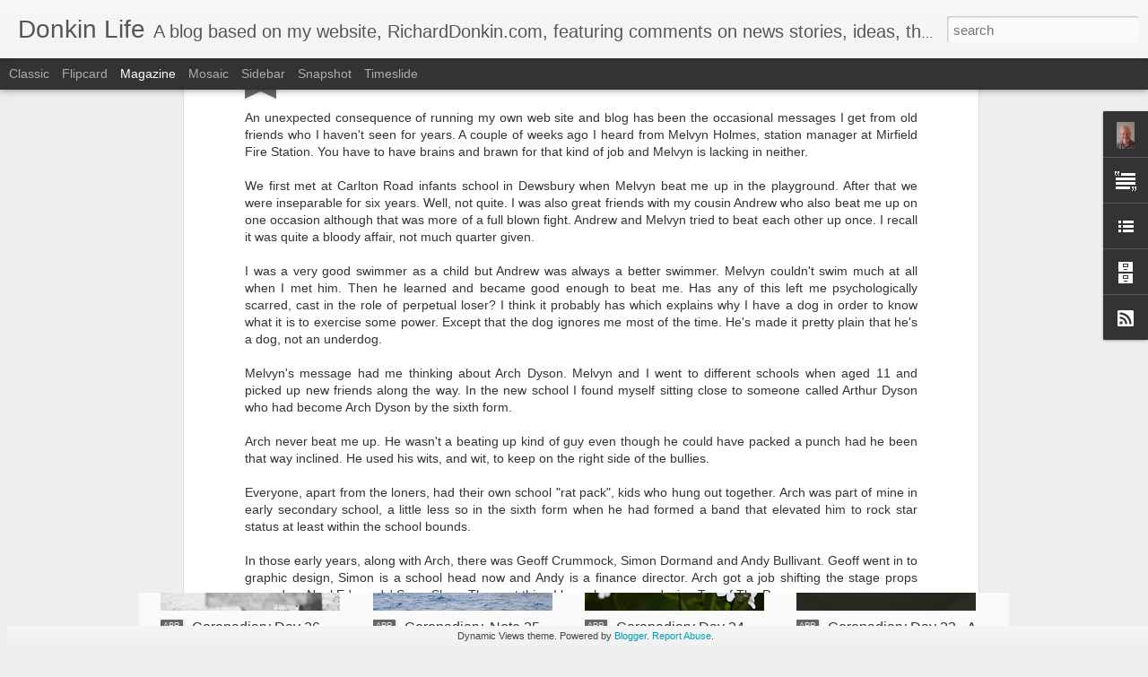

--- FILE ---
content_type: text/javascript; charset=UTF-8
request_url: http://donkinlife.blogspot.com/?v=0&action=initial&widgetId=BlogArchive1&responseType=js&xssi_token=AOuZoY5dKh8iiQwAZDUfL_sNP9KdBjEdOw%3A1769249084069
body_size: 1890
content:
try {
_WidgetManager._HandleControllerResult('BlogArchive1', 'initial',{'url': 'http://donkinlife.blogspot.com/search?updated-min\x3d1970-01-01T00:00:00Z\x26updated-max\x3d292278994-08-17T07:12:55Z\x26max-results\x3d50', 'name': 'All Posts', 'expclass': 'expanded', 'toggleId': 'ALL-0', 'post-count': 589, 'data': [{'url': 'http://donkinlife.blogspot.com/2020/', 'name': '2020', 'expclass': 'expanded', 'toggleId': 'YEARLY-1577836800000', 'post-count': 29, 'data': [{'url': 'http://donkinlife.blogspot.com/2020/05/', 'name': 'May', 'expclass': 'expanded', 'toggleId': 'MONTHLY-1588291200000', 'post-count': 1, 'posts': [{'title': 'Coronadiary Day 27 - An uncommon cold', 'url': 'http://donkinlife.blogspot.com/2020/05/coronadiary-day-27-uncommon-cold.html'}]}, {'url': 'http://donkinlife.blogspot.com/2020/04/', 'name': 'April', 'expclass': 'collapsed', 'toggleId': 'MONTHLY-1585699200000', 'post-count': 12}, {'url': 'http://donkinlife.blogspot.com/2020/03/', 'name': 'March', 'expclass': 'collapsed', 'toggleId': 'MONTHLY-1583020800000', 'post-count': 16}]}, {'url': 'http://donkinlife.blogspot.com/2019/', 'name': '2019', 'expclass': 'collapsed', 'toggleId': 'YEARLY-1546300800000', 'post-count': 2, 'data': [{'url': 'http://donkinlife.blogspot.com/2019/10/', 'name': 'October', 'expclass': 'collapsed', 'toggleId': 'MONTHLY-1569888000000', 'post-count': 1}, {'url': 'http://donkinlife.blogspot.com/2019/01/', 'name': 'January', 'expclass': 'collapsed', 'toggleId': 'MONTHLY-1546300800000', 'post-count': 1}]}, {'url': 'http://donkinlife.blogspot.com/2018/', 'name': '2018', 'expclass': 'collapsed', 'toggleId': 'YEARLY-1514764800000', 'post-count': 1, 'data': [{'url': 'http://donkinlife.blogspot.com/2018/11/', 'name': 'November', 'expclass': 'collapsed', 'toggleId': 'MONTHLY-1541030400000', 'post-count': 1}]}, {'url': 'http://donkinlife.blogspot.com/2017/', 'name': '2017', 'expclass': 'collapsed', 'toggleId': 'YEARLY-1483228800000', 'post-count': 4, 'data': [{'url': 'http://donkinlife.blogspot.com/2017/12/', 'name': 'December', 'expclass': 'collapsed', 'toggleId': 'MONTHLY-1512086400000', 'post-count': 1}, {'url': 'http://donkinlife.blogspot.com/2017/08/', 'name': 'August', 'expclass': 'collapsed', 'toggleId': 'MONTHLY-1501545600000', 'post-count': 1}, {'url': 'http://donkinlife.blogspot.com/2017/06/', 'name': 'June', 'expclass': 'collapsed', 'toggleId': 'MONTHLY-1496275200000', 'post-count': 1}, {'url': 'http://donkinlife.blogspot.com/2017/01/', 'name': 'January', 'expclass': 'collapsed', 'toggleId': 'MONTHLY-1483228800000', 'post-count': 1}]}, {'url': 'http://donkinlife.blogspot.com/2016/', 'name': '2016', 'expclass': 'collapsed', 'toggleId': 'YEARLY-1451606400000', 'post-count': 22, 'data': [{'url': 'http://donkinlife.blogspot.com/2016/12/', 'name': 'December', 'expclass': 'collapsed', 'toggleId': 'MONTHLY-1480550400000', 'post-count': 1}, {'url': 'http://donkinlife.blogspot.com/2016/11/', 'name': 'November', 'expclass': 'collapsed', 'toggleId': 'MONTHLY-1477958400000', 'post-count': 2}, {'url': 'http://donkinlife.blogspot.com/2016/10/', 'name': 'October', 'expclass': 'collapsed', 'toggleId': 'MONTHLY-1475280000000', 'post-count': 1}, {'url': 'http://donkinlife.blogspot.com/2016/09/', 'name': 'September', 'expclass': 'collapsed', 'toggleId': 'MONTHLY-1472688000000', 'post-count': 1}, {'url': 'http://donkinlife.blogspot.com/2016/07/', 'name': 'July', 'expclass': 'collapsed', 'toggleId': 'MONTHLY-1467331200000', 'post-count': 1}, {'url': 'http://donkinlife.blogspot.com/2016/06/', 'name': 'June', 'expclass': 'collapsed', 'toggleId': 'MONTHLY-1464739200000', 'post-count': 2}, {'url': 'http://donkinlife.blogspot.com/2016/05/', 'name': 'May', 'expclass': 'collapsed', 'toggleId': 'MONTHLY-1462060800000', 'post-count': 1}, {'url': 'http://donkinlife.blogspot.com/2016/02/', 'name': 'February', 'expclass': 'collapsed', 'toggleId': 'MONTHLY-1454284800000', 'post-count': 3}, {'url': 'http://donkinlife.blogspot.com/2016/01/', 'name': 'January', 'expclass': 'collapsed', 'toggleId': 'MONTHLY-1451606400000', 'post-count': 10}]}, {'url': 'http://donkinlife.blogspot.com/2015/', 'name': '2015', 'expclass': 'collapsed', 'toggleId': 'YEARLY-1420070400000', 'post-count': 4, 'data': [{'url': 'http://donkinlife.blogspot.com/2015/12/', 'name': 'December', 'expclass': 'collapsed', 'toggleId': 'MONTHLY-1448928000000', 'post-count': 3}, {'url': 'http://donkinlife.blogspot.com/2015/11/', 'name': 'November', 'expclass': 'collapsed', 'toggleId': 'MONTHLY-1446336000000', 'post-count': 1}]}, {'url': 'http://donkinlife.blogspot.com/2014/', 'name': '2014', 'expclass': 'collapsed', 'toggleId': 'YEARLY-1388534400000', 'post-count': 5, 'data': [{'url': 'http://donkinlife.blogspot.com/2014/07/', 'name': 'July', 'expclass': 'collapsed', 'toggleId': 'MONTHLY-1404172800000', 'post-count': 1}, {'url': 'http://donkinlife.blogspot.com/2014/02/', 'name': 'February', 'expclass': 'collapsed', 'toggleId': 'MONTHLY-1391212800000', 'post-count': 2}, {'url': 'http://donkinlife.blogspot.com/2014/01/', 'name': 'January', 'expclass': 'collapsed', 'toggleId': 'MONTHLY-1388534400000', 'post-count': 2}]}, {'url': 'http://donkinlife.blogspot.com/2013/', 'name': '2013', 'expclass': 'collapsed', 'toggleId': 'YEARLY-1356998400000', 'post-count': 26, 'data': [{'url': 'http://donkinlife.blogspot.com/2013/12/', 'name': 'December', 'expclass': 'collapsed', 'toggleId': 'MONTHLY-1385856000000', 'post-count': 1}, {'url': 'http://donkinlife.blogspot.com/2013/11/', 'name': 'November', 'expclass': 'collapsed', 'toggleId': 'MONTHLY-1383264000000', 'post-count': 3}, {'url': 'http://donkinlife.blogspot.com/2013/10/', 'name': 'October', 'expclass': 'collapsed', 'toggleId': 'MONTHLY-1380585600000', 'post-count': 1}, {'url': 'http://donkinlife.blogspot.com/2013/09/', 'name': 'September', 'expclass': 'collapsed', 'toggleId': 'MONTHLY-1377993600000', 'post-count': 2}, {'url': 'http://donkinlife.blogspot.com/2013/08/', 'name': 'August', 'expclass': 'collapsed', 'toggleId': 'MONTHLY-1375315200000', 'post-count': 2}, {'url': 'http://donkinlife.blogspot.com/2013/07/', 'name': 'July', 'expclass': 'collapsed', 'toggleId': 'MONTHLY-1372636800000', 'post-count': 3}, {'url': 'http://donkinlife.blogspot.com/2013/06/', 'name': 'June', 'expclass': 'collapsed', 'toggleId': 'MONTHLY-1370044800000', 'post-count': 3}, {'url': 'http://donkinlife.blogspot.com/2013/04/', 'name': 'April', 'expclass': 'collapsed', 'toggleId': 'MONTHLY-1364774400000', 'post-count': 4}, {'url': 'http://donkinlife.blogspot.com/2013/03/', 'name': 'March', 'expclass': 'collapsed', 'toggleId': 'MONTHLY-1362096000000', 'post-count': 5}, {'url': 'http://donkinlife.blogspot.com/2013/01/', 'name': 'January', 'expclass': 'collapsed', 'toggleId': 'MONTHLY-1356998400000', 'post-count': 2}]}, {'url': 'http://donkinlife.blogspot.com/2012/', 'name': '2012', 'expclass': 'collapsed', 'toggleId': 'YEARLY-1325376000000', 'post-count': 25, 'data': [{'url': 'http://donkinlife.blogspot.com/2012/11/', 'name': 'November', 'expclass': 'collapsed', 'toggleId': 'MONTHLY-1351728000000', 'post-count': 1}, {'url': 'http://donkinlife.blogspot.com/2012/10/', 'name': 'October', 'expclass': 'collapsed', 'toggleId': 'MONTHLY-1349049600000', 'post-count': 5}, {'url': 'http://donkinlife.blogspot.com/2012/09/', 'name': 'September', 'expclass': 'collapsed', 'toggleId': 'MONTHLY-1346457600000', 'post-count': 1}, {'url': 'http://donkinlife.blogspot.com/2012/08/', 'name': 'August', 'expclass': 'collapsed', 'toggleId': 'MONTHLY-1343779200000', 'post-count': 2}, {'url': 'http://donkinlife.blogspot.com/2012/07/', 'name': 'July', 'expclass': 'collapsed', 'toggleId': 'MONTHLY-1341100800000', 'post-count': 1}, {'url': 'http://donkinlife.blogspot.com/2012/06/', 'name': 'June', 'expclass': 'collapsed', 'toggleId': 'MONTHLY-1338508800000', 'post-count': 1}, {'url': 'http://donkinlife.blogspot.com/2012/05/', 'name': 'May', 'expclass': 'collapsed', 'toggleId': 'MONTHLY-1335830400000', 'post-count': 2}, {'url': 'http://donkinlife.blogspot.com/2012/04/', 'name': 'April', 'expclass': 'collapsed', 'toggleId': 'MONTHLY-1333238400000', 'post-count': 2}, {'url': 'http://donkinlife.blogspot.com/2012/03/', 'name': 'March', 'expclass': 'collapsed', 'toggleId': 'MONTHLY-1330560000000', 'post-count': 4}, {'url': 'http://donkinlife.blogspot.com/2012/02/', 'name': 'February', 'expclass': 'collapsed', 'toggleId': 'MONTHLY-1328054400000', 'post-count': 4}, {'url': 'http://donkinlife.blogspot.com/2012/01/', 'name': 'January', 'expclass': 'collapsed', 'toggleId': 'MONTHLY-1325376000000', 'post-count': 2}]}, {'url': 'http://donkinlife.blogspot.com/2011/', 'name': '2011', 'expclass': 'collapsed', 'toggleId': 'YEARLY-1293840000000', 'post-count': 48, 'data': [{'url': 'http://donkinlife.blogspot.com/2011/12/', 'name': 'December', 'expclass': 'collapsed', 'toggleId': 'MONTHLY-1322697600000', 'post-count': 2}, {'url': 'http://donkinlife.blogspot.com/2011/11/', 'name': 'November', 'expclass': 'collapsed', 'toggleId': 'MONTHLY-1320105600000', 'post-count': 2}, {'url': 'http://donkinlife.blogspot.com/2011/10/', 'name': 'October', 'expclass': 'collapsed', 'toggleId': 'MONTHLY-1317427200000', 'post-count': 9}, {'url': 'http://donkinlife.blogspot.com/2011/09/', 'name': 'September', 'expclass': 'collapsed', 'toggleId': 'MONTHLY-1314835200000', 'post-count': 4}, {'url': 'http://donkinlife.blogspot.com/2011/08/', 'name': 'August', 'expclass': 'collapsed', 'toggleId': 'MONTHLY-1312156800000', 'post-count': 3}, {'url': 'http://donkinlife.blogspot.com/2011/07/', 'name': 'July', 'expclass': 'collapsed', 'toggleId': 'MONTHLY-1309478400000', 'post-count': 5}, {'url': 'http://donkinlife.blogspot.com/2011/06/', 'name': 'June', 'expclass': 'collapsed', 'toggleId': 'MONTHLY-1306886400000', 'post-count': 7}, {'url': 'http://donkinlife.blogspot.com/2011/05/', 'name': 'May', 'expclass': 'collapsed', 'toggleId': 'MONTHLY-1304208000000', 'post-count': 3}, {'url': 'http://donkinlife.blogspot.com/2011/04/', 'name': 'April', 'expclass': 'collapsed', 'toggleId': 'MONTHLY-1301616000000', 'post-count': 2}, {'url': 'http://donkinlife.blogspot.com/2011/03/', 'name': 'March', 'expclass': 'collapsed', 'toggleId': 'MONTHLY-1298937600000', 'post-count': 2}, {'url': 'http://donkinlife.blogspot.com/2011/02/', 'name': 'February', 'expclass': 'collapsed', 'toggleId': 'MONTHLY-1296518400000', 'post-count': 5}, {'url': 'http://donkinlife.blogspot.com/2011/01/', 'name': 'January', 'expclass': 'collapsed', 'toggleId': 'MONTHLY-1293840000000', 'post-count': 4}]}, {'url': 'http://donkinlife.blogspot.com/2010/', 'name': '2010', 'expclass': 'collapsed', 'toggleId': 'YEARLY-1262304000000', 'post-count': 57, 'data': [{'url': 'http://donkinlife.blogspot.com/2010/12/', 'name': 'December', 'expclass': 'collapsed', 'toggleId': 'MONTHLY-1291161600000', 'post-count': 8}, {'url': 'http://donkinlife.blogspot.com/2010/11/', 'name': 'November', 'expclass': 'collapsed', 'toggleId': 'MONTHLY-1288569600000', 'post-count': 6}, {'url': 'http://donkinlife.blogspot.com/2010/10/', 'name': 'October', 'expclass': 'collapsed', 'toggleId': 'MONTHLY-1285891200000', 'post-count': 9}, {'url': 'http://donkinlife.blogspot.com/2010/09/', 'name': 'September', 'expclass': 'collapsed', 'toggleId': 'MONTHLY-1283299200000', 'post-count': 2}, {'url': 'http://donkinlife.blogspot.com/2010/08/', 'name': 'August', 'expclass': 'collapsed', 'toggleId': 'MONTHLY-1280620800000', 'post-count': 6}, {'url': 'http://donkinlife.blogspot.com/2010/07/', 'name': 'July', 'expclass': 'collapsed', 'toggleId': 'MONTHLY-1277942400000', 'post-count': 3}, {'url': 'http://donkinlife.blogspot.com/2010/06/', 'name': 'June', 'expclass': 'collapsed', 'toggleId': 'MONTHLY-1275350400000', 'post-count': 3}, {'url': 'http://donkinlife.blogspot.com/2010/05/', 'name': 'May', 'expclass': 'collapsed', 'toggleId': 'MONTHLY-1272672000000', 'post-count': 5}, {'url': 'http://donkinlife.blogspot.com/2010/04/', 'name': 'April', 'expclass': 'collapsed', 'toggleId': 'MONTHLY-1270080000000', 'post-count': 3}, {'url': 'http://donkinlife.blogspot.com/2010/02/', 'name': 'February', 'expclass': 'collapsed', 'toggleId': 'MONTHLY-1264982400000', 'post-count': 5}, {'url': 'http://donkinlife.blogspot.com/2010/01/', 'name': 'January', 'expclass': 'collapsed', 'toggleId': 'MONTHLY-1262304000000', 'post-count': 7}]}, {'url': 'http://donkinlife.blogspot.com/2009/', 'name': '2009', 'expclass': 'collapsed', 'toggleId': 'YEARLY-1230768000000', 'post-count': 61, 'data': [{'url': 'http://donkinlife.blogspot.com/2009/12/', 'name': 'December', 'expclass': 'collapsed', 'toggleId': 'MONTHLY-1259625600000', 'post-count': 5}, {'url': 'http://donkinlife.blogspot.com/2009/11/', 'name': 'November', 'expclass': 'collapsed', 'toggleId': 'MONTHLY-1257033600000', 'post-count': 5}, {'url': 'http://donkinlife.blogspot.com/2009/10/', 'name': 'October', 'expclass': 'collapsed', 'toggleId': 'MONTHLY-1254355200000', 'post-count': 6}, {'url': 'http://donkinlife.blogspot.com/2009/09/', 'name': 'September', 'expclass': 'collapsed', 'toggleId': 'MONTHLY-1251763200000', 'post-count': 5}, {'url': 'http://donkinlife.blogspot.com/2009/08/', 'name': 'August', 'expclass': 'collapsed', 'toggleId': 'MONTHLY-1249084800000', 'post-count': 3}, {'url': 'http://donkinlife.blogspot.com/2009/07/', 'name': 'July', 'expclass': 'collapsed', 'toggleId': 'MONTHLY-1246406400000', 'post-count': 3}, {'url': 'http://donkinlife.blogspot.com/2009/06/', 'name': 'June', 'expclass': 'collapsed', 'toggleId': 'MONTHLY-1243814400000', 'post-count': 5}, {'url': 'http://donkinlife.blogspot.com/2009/05/', 'name': 'May', 'expclass': 'collapsed', 'toggleId': 'MONTHLY-1241136000000', 'post-count': 1}, {'url': 'http://donkinlife.blogspot.com/2009/04/', 'name': 'April', 'expclass': 'collapsed', 'toggleId': 'MONTHLY-1238544000000', 'post-count': 5}, {'url': 'http://donkinlife.blogspot.com/2009/03/', 'name': 'March', 'expclass': 'collapsed', 'toggleId': 'MONTHLY-1235865600000', 'post-count': 4}, {'url': 'http://donkinlife.blogspot.com/2009/02/', 'name': 'February', 'expclass': 'collapsed', 'toggleId': 'MONTHLY-1233446400000', 'post-count': 5}, {'url': 'http://donkinlife.blogspot.com/2009/01/', 'name': 'January', 'expclass': 'collapsed', 'toggleId': 'MONTHLY-1230768000000', 'post-count': 14}]}, {'url': 'http://donkinlife.blogspot.com/2008/', 'name': '2008', 'expclass': 'collapsed', 'toggleId': 'YEARLY-1199145600000', 'post-count': 109, 'data': [{'url': 'http://donkinlife.blogspot.com/2008/12/', 'name': 'December', 'expclass': 'collapsed', 'toggleId': 'MONTHLY-1228089600000', 'post-count': 6}, {'url': 'http://donkinlife.blogspot.com/2008/11/', 'name': 'November', 'expclass': 'collapsed', 'toggleId': 'MONTHLY-1225497600000', 'post-count': 14}, {'url': 'http://donkinlife.blogspot.com/2008/10/', 'name': 'October', 'expclass': 'collapsed', 'toggleId': 'MONTHLY-1222819200000', 'post-count': 11}, {'url': 'http://donkinlife.blogspot.com/2008/09/', 'name': 'September', 'expclass': 'collapsed', 'toggleId': 'MONTHLY-1220227200000', 'post-count': 6}, {'url': 'http://donkinlife.blogspot.com/2008/08/', 'name': 'August', 'expclass': 'collapsed', 'toggleId': 'MONTHLY-1217548800000', 'post-count': 6}, {'url': 'http://donkinlife.blogspot.com/2008/07/', 'name': 'July', 'expclass': 'collapsed', 'toggleId': 'MONTHLY-1214870400000', 'post-count': 11}, {'url': 'http://donkinlife.blogspot.com/2008/06/', 'name': 'June', 'expclass': 'collapsed', 'toggleId': 'MONTHLY-1212278400000', 'post-count': 8}, {'url': 'http://donkinlife.blogspot.com/2008/05/', 'name': 'May', 'expclass': 'collapsed', 'toggleId': 'MONTHLY-1209600000000', 'post-count': 11}, {'url': 'http://donkinlife.blogspot.com/2008/04/', 'name': 'April', 'expclass': 'collapsed', 'toggleId': 'MONTHLY-1207008000000', 'post-count': 5}, {'url': 'http://donkinlife.blogspot.com/2008/03/', 'name': 'March', 'expclass': 'collapsed', 'toggleId': 'MONTHLY-1204329600000', 'post-count': 9}, {'url': 'http://donkinlife.blogspot.com/2008/02/', 'name': 'February', 'expclass': 'collapsed', 'toggleId': 'MONTHLY-1201824000000', 'post-count': 9}, {'url': 'http://donkinlife.blogspot.com/2008/01/', 'name': 'January', 'expclass': 'collapsed', 'toggleId': 'MONTHLY-1199145600000', 'post-count': 13}]}, {'url': 'http://donkinlife.blogspot.com/2007/', 'name': '2007', 'expclass': 'collapsed', 'toggleId': 'YEARLY-1167609600000', 'post-count': 182, 'data': [{'url': 'http://donkinlife.blogspot.com/2007/12/', 'name': 'December', 'expclass': 'collapsed', 'toggleId': 'MONTHLY-1196467200000', 'post-count': 8}, {'url': 'http://donkinlife.blogspot.com/2007/11/', 'name': 'November', 'expclass': 'collapsed', 'toggleId': 'MONTHLY-1193875200000', 'post-count': 9}, {'url': 'http://donkinlife.blogspot.com/2007/10/', 'name': 'October', 'expclass': 'collapsed', 'toggleId': 'MONTHLY-1191196800000', 'post-count': 20}, {'url': 'http://donkinlife.blogspot.com/2007/09/', 'name': 'September', 'expclass': 'collapsed', 'toggleId': 'MONTHLY-1188604800000', 'post-count': 11}, {'url': 'http://donkinlife.blogspot.com/2007/08/', 'name': 'August', 'expclass': 'collapsed', 'toggleId': 'MONTHLY-1185926400000', 'post-count': 8}, {'url': 'http://donkinlife.blogspot.com/2007/07/', 'name': 'July', 'expclass': 'collapsed', 'toggleId': 'MONTHLY-1183248000000', 'post-count': 16}, {'url': 'http://donkinlife.blogspot.com/2007/06/', 'name': 'June', 'expclass': 'collapsed', 'toggleId': 'MONTHLY-1180656000000', 'post-count': 18}, {'url': 'http://donkinlife.blogspot.com/2007/05/', 'name': 'May', 'expclass': 'collapsed', 'toggleId': 'MONTHLY-1177977600000', 'post-count': 17}, {'url': 'http://donkinlife.blogspot.com/2007/04/', 'name': 'April', 'expclass': 'collapsed', 'toggleId': 'MONTHLY-1175385600000', 'post-count': 7}, {'url': 'http://donkinlife.blogspot.com/2007/03/', 'name': 'March', 'expclass': 'collapsed', 'toggleId': 'MONTHLY-1172707200000', 'post-count': 27}, {'url': 'http://donkinlife.blogspot.com/2007/02/', 'name': 'February', 'expclass': 'collapsed', 'toggleId': 'MONTHLY-1170288000000', 'post-count': 17}, {'url': 'http://donkinlife.blogspot.com/2007/01/', 'name': 'January', 'expclass': 'collapsed', 'toggleId': 'MONTHLY-1167609600000', 'post-count': 24}]}, {'url': 'http://donkinlife.blogspot.com/2006/', 'name': '2006', 'expclass': 'collapsed', 'toggleId': 'YEARLY-1136073600000', 'post-count': 14, 'data': [{'url': 'http://donkinlife.blogspot.com/2006/12/', 'name': 'December', 'expclass': 'collapsed', 'toggleId': 'MONTHLY-1164931200000', 'post-count': 14}]}], 'toggleopen': 'MONTHLY-1588291200000', 'style': 'HIERARCHY', 'title': 'Blog Archive'});
} catch (e) {
  if (typeof log != 'undefined') {
    log('HandleControllerResult failed: ' + e);
  }
}
